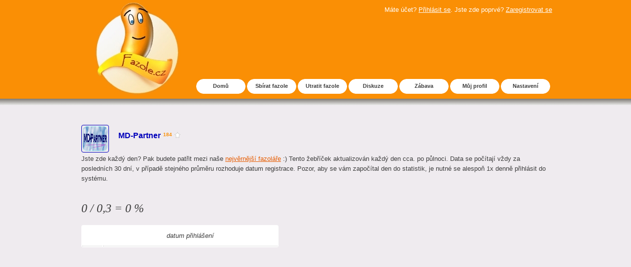

--- FILE ---
content_type: text/html
request_url: https://www.fazole.cz/topusers.asp?idmaster=168525
body_size: 2405
content:
<!DOCTYPE html PUBLIC "-//W3C//DTD XHTML 1.0 Transitional//EN" "http://www.w3.org/TR/xhtml1/DTD/xhtml1-transitional.dtd">
<html xmlns="http://www.w3.org/1999/xhtml">
<head>
<meta http-equiv="Content-Type" content="text/html; charset=windows-1250" />
<title>FAZOLE.cz - MD-Partner</title>
<link rel="shortcut icon" href="./favicon.ico" type="image/x-icon" />
<link rel="icon" href="./favicon.gif"  type="image/gif" />
<style type="text/css" media="screen,tv,projection">@import '/css/style.css';</style>
</head>
<body>
<div id="head">
  	<div id="top">
		<div id="top-logo"><a href="https://www.fazole.cz"><img src="/img/logo-new.jpg" alt="Fazole.cz - otevřený věrnostní program" /></a></div>
		<div id="top-right">
			<div id="top-nick">Máte účet? <a href="https://www.fazole.cz/login.asp">Přihlásit se</a>. Jste zde poprvé? <a href="https://www.fazole.cz/register.asp" name="top">Zaregistrovat se</a></div>
			<div id="top-banner"></div>
			<div class="menu"><ul>
			<li><a href="https://www.fazole.cz">Domů</a><ul><li><a href="https://www.fazole.cz/login.asp">přihlásit se</a></li><li><a href="https://www.fazole.cz/register.asp">nová registrace</a></li><li><a href="/partner/" class="last">pro firmy</a></li></ul></li>
			<li><a href="/sell.asp">Sbírat fazole</a><ul><li><a href="/kupon/">použít kupón</a></li><li><a href="/souteze.asp" class="last">soutěže</a></li></ul></li>
			<li><a href="/buy.asp">Utratit fazole</a></li>
			<li><a href="/diskuze/">Diskuze</a>
				<ul><li><a href="/diskuze/nastaveni.asp">moje fóra</a></li><li><a href="/diskuze/online.asp" title="kdyby mě někdo hledal">kdyby mě...</a></li><li><a href="/diskuze/nastaveni.asp?akce=oblibene">oblíbená fóra</a></li><li><a href="/diskuze/newforum.asp">založit fórum</a></li><li><a href="/diskuze/admini.asp">administrátoři</a></li><li><a href="/profil/smilelist.asp" title="smajlíci a zkratky" class="last">smajlíci...</a></li></ul></li>
			<li><a href="/profil/">Zábava</a>
				<ul><li><a href="/fotogalerie/">fotogalerie</a><ul><li><a href="/profil/fotogalerie.asp">moje fotogalerie</a></li><li><a href="/profil/fotogalerie.asp?id=0" class="last">založit fotogalerii</a></li></ul></li><li><a href="/platek/">plátek</a><ul><li><a href="/platek/admin.asp">moje články</a></li><li><a href="/platek/new.asp">vložit článek</a></li><li><a href="/platek/seznam.asp" class="last">seznam dárců</a></li></ul></li><li><a href="/mista/">místa</a><ul><li><a href="/mista/seznam.asp">žebříčky</a></li><li><a href="/mista/registrovat_misto.asp">přidat místo</a></li><li><a href="/mista/iphone.asp">iPhone</a></li><li><a href="/mista/android.asp" class="last">Android</a></li></ul></li><li><a href="/srazy/">srazy</a><ul><li><a href="/srazy/mymeetings.asp">moje srazy</a></li><li><a href="/srazy/newmeeting.asp">založit sraz</a></li><li><a href="/srazy/mymeetings.asp?action=signed" class="last">zúčastním se</a></li></ul></li><li><a href="/lotto/">lotto</a><ul><li><a href="/lotto/mylotto.asp" class="last">moje lotto</a></li></ul></li><li><a href="/recepty/">recepty</a></li><li><a href="/topusers.asp">žebříčky</a></li><li><a class="last">ostatní</a><ul><li><a href="/online-radia.asp">online rádia</a></li><li><a href="/naladomer.asp" class="last">náladoměr</a></li></ul></li></ul></li>
			<li><a href="/profil/">Můj profil</a>
				<ul><li><a href="/profil/cist.asp">číst zprávy</a></li><li><a href="/profil/psat.asp">napsat zprávu</a></li><li><a href="/profil/adresar.asp">adresář</a></li><li><a href="/profil/nastenka.asp">nástěnka</a></li><li><a href="/profil/list.asp">popularita</a></li><li><a href="/profil/pratele.asp">přátelé</a></li><li><a href="/profil/pozvanky.asp?akce=nova" class="last">pozvánky</a></li></ul></li>
			<li><a href="/zmena.asp">Nastavení</a><ul><li><a href="/zmena.asp">účet a heslo</a></li><li><a href="/profil/admin.asp">profil a přezdívka</a></li><li><a href="/profil/icon.asp">změnit ikonku</a></li><li><a href="/profil/smiles.asp">smajlíci</a></li>
			</ul></div>
		</div>
  	</div>
</div>
<div id="head-border">&nbsp;</div>



<div id="content">
	<div id="obsah">



	<h3><span class="ikonka"><a href="/profil/default.asp?idprofil=168525"><img src="/icon/x168525.gif" class="iconM" align="middle" alt="MD-Partner" /></a> <a href="/profil/default.asp?idprofil=168525" class="profilM">MD-Partner</a><span class="profilinfo"><a href="/profil/detaily.asp?idprofil=168525">184</a></span><a href="/topusers.asp?idmaster=168525" class="vernost"><img src="http://img.fazole.cz/star1.gif" alt="" /></a></span> <span class="slogan"></span></h3>
	<div class="shortinfo">Jste zde každý den? Pak budete patřit mezi naše <a href="topusers.asp?action=loyalty">nejvěrnější fazoláře</a> :) Tento žebříček aktualizován každý den cca. po půlnoci. Data se počítají vždy za posledních 30 dní, v případě stejného průměru rozhoduje datum registrace. Pozor, aby se vám započítal den do statistik, je nutné se alespoň 1x denně přihlásit do systému.</div>
	<h1>0 / 0,3 = 0 %</h1>
	<table class="vypis" style="width:400px;">
	<tr>
	<th width="10%">&nbsp;</th>
	<th width="90%">datum přihlášení</th>
	</tr>
	
	</table>





	</div> <!-- /obsah -->
</div> <!-- /content -->
	<div id="footer">
		<div>
			<div>
				<p>&copy; 2000-2025 Pelikán Systems s.r.o.</p>
				<ul>
					<li><a href="/page.asp?show=onas.asp">O nás</a></li>
					<li><a href="/page.asp?show=rules.asp" title="Pravidla">Pravidla serveru fazole.cz</a></li>
					<li><a href="/page.asp?show=faq.asp" title="Nápověda">Nápověda</a></li>
					<li><a href="/partner/" title="Rád bych zapojil svoji firmu do systému fazole">Chci zadávat vlastní kampaně</a></li>
					<li><a href="/referral.asp" title="Nechte svoje stránky vydělávat fazole">Pro webmastery (affiliate)</a></li>
					<li><a href="/contact.asp">Kontakt na nás</a></li>
				</ul>
			</div>
			<div>
			</div>
			<div class="footer-right">
				<p><a href="/facebook.asp" title="Fazole na facebook.com"><img src="/img/iko-facebook.gif" border="0" alt="Fazole na facebook.com" /></a></p>
			</div>
		</div>
	</div>
<script type="text/javascript">

  var _gaq = _gaq || [];
  _gaq.push(['_setAccount', 'UA-1157523-33']);
  _gaq.push(['_trackPageview']);

  (function() {
    var ga = document.createElement('script'); ga.type = 'text/javascript'; ga.async = true;
    ga.src = ('https:' == document.location.protocol ? 'https://ssl' : 'http://www') + '.google-analytics.com/ga.js';
    var s = document.getElementsByTagName('script')[0]; s.parentNode.insertBefore(ga, s);
  })();

</script>
<script defer src="https://static.cloudflareinsights.com/beacon.min.js/vcd15cbe7772f49c399c6a5babf22c1241717689176015" integrity="sha512-ZpsOmlRQV6y907TI0dKBHq9Md29nnaEIPlkf84rnaERnq6zvWvPUqr2ft8M1aS28oN72PdrCzSjY4U6VaAw1EQ==" data-cf-beacon='{"version":"2024.11.0","token":"553f88556ef4431cbebb174bfebfe539","r":1,"server_timing":{"name":{"cfCacheStatus":true,"cfEdge":true,"cfExtPri":true,"cfL4":true,"cfOrigin":true,"cfSpeedBrain":true},"location_startswith":null}}' crossorigin="anonymous"></script>
</body>
</html>


--- FILE ---
content_type: text/css
request_url: https://www.fazole.cz/css/style.css
body_size: 7041
content:
<style type="text/css">

/* basic
-------------------- */
h1, h2, h3, p, ul, ol, li {margin:0; padding:0}
html, body {text-align:center;height:100%;margin:0;}
body {color: #888a7a;background-color: #fff;font: 13px/20px "Helvetica Neue", Arial, sans-serif;}

a {color:#E65C00;text-decoration: underline;cursor:hand;}
a:hover {color:#000;text-decoration: none;}
a:focus {outline: none;}
a::-moz-focus-inner {border: none;}

ul {list-style-type: none;}

h1 {display: block;font:italic 24px Georgia, "Times New Roman", Times, serif;
line-height:28px;}
h2 {display: block;font:italic 20px Georgia, "Times New Roman", Times, serif;
padding-bottom: 15px;line-height:24px;}
h3 {display: block;
font-size: 16px;color: #888b7c;
padding-bottom: 0;
font-weight:normal;}
h4 {display: block;
font-size: 16px;color: #888b7c;
padding-bottom: 0;
font-weight:normal;margin-bottom:2px;}

td {vertical-align:top;}
th {text-align:center;padding:10px 0;font-size:13px;font-weight:normal;font-style: italic;}


/* hlavicka
-------------------- */
#head {width:100%;height:200px;background-color:#fa8f05;}
#top {width:960px;margin:0 auto;}
#top-logo {width:235px;float:left;}
#top-logo img {border:0;margin-top:5px;}
#top-right {width:725px;float:left;padding-top:10px;}
#top-nick {height:30px;text-align:right;color:#fff;}
#top-nick a {color:#fff;}
#top-nick img {width:20px;height:20px;border:0;margin:4px 5px 0 20px;vertical-align:text-bottom;}

#top-banner {height:120px;text-align:center;}
#top-banner iframe {margin-top:25px;}

#head-border {width:100%;height:15px;background:#f8f8f8 url(/img/back-grey.png) top repeat-x;}

#top-newmess {background-color:#fff;border:1px solid #3d3d3d;padding:2px 4px;margin-left:0;}
#top-newmess img {width:19px;height:12px;margin:0 5px 1px 0;}


/* obsah
-------------------- */

#content {width:100%;background-color:#efebef;padding:20px 0;color:#3d3d3d;}
#obsah {width:950px;margin:0 auto;text-align:left;padding-bottom:20px;overflow: auto;min-height:600px;}


span.help {color: #888a7a;cursor:help;font-size:13px;}
input.sub {border:0;background:#ff9900;color:#fff;font-weight:bold;padding:10px 10px;font-size:20px;cursor:hand;border-radius: 4px;-moz-border-radius: 4px;-webkit-border-radius: 4px;}

#homeslogan {white-space: nowrap;font-weight:bold;font-size:20px;line-height:40px;color:#888a7a;text-align:right;}
#homeslogan strong {color:#3d3d3d;}
#homeslogan input {width:180px;border:0;background:#ff9900;color:#fff;font-weight:bold;padding:10px 10px;font-size:20px;margin-left:15px;cursor:hand;}

#homepic {text-align:center;}
#homepic img {padding:20px 2px;height:230px;width:300px;}

#phones {background-color:#fff;height:246px;padding:10px;border-radius: 4px;-moz-border-radius: 4px;-webkit-border-radius: 4px;border:1px solid #c0c0c0;}
#phones ul {font-weight:normal;list-style-type: circle;padding-left:20px;padding-bottom:10px;}
#phones li {padding-bottom:5px;}

table.online {width:100%}
table.online td {border:0;}

.registrace {width:500px;background-color:#fff;font-size:16px;margin:20px auto;border-radius: 4px;-moz-border-radius: 4px;-webkit-border-radius: 4px;border:1px solid #c0c0c0;}
.registrace td {height:40px;padding:7px;}
.registrace td.info {height:30px;font-size:13px;}
.registrace input.inp1 {height:23px;border:1px solid #888a7a;width:250px;padding:2px;font-size:18px;}
.registrace input.inp2 {height:23px;border:1px solid #888a7a;width:80px;padding:2px;font-size:18px;}
.registrace input.inp3 {height:23px;border:1px solid #888a7a;width:20px;padding:2px;font-size:18px;}
.registrace input.inp4 {height:23px;border:1px solid #888a7a;width:120px;padding:2px;font-size:18px;}
.registrace input.inp5 {height:23px;border:1px solid #888a7a;width:500px;padding:2px;font-size:18px;}
.registrace select.sel1 {height:28px;border:1px solid #888a7a;width:250px;padding:2px;font-size:18px;}
.registrace select.sel2 {height:28px;border:1px solid #888a7a;width:80px;padding:2px;font-size:18px;}
.registrace select.sel3 {height:28px;border:1px solid #888a7a;width:120px;padding:2px;font-size:18px;}
.registrace select.sel4 {height:28px;border:1px solid #888a7a;width:40px;padding:2px;font-size:18px;}
.registrace textarea.tar1 {border:1px solid #888a7a;width:250px;padding:2px;font-size:18px;}
.registrace textarea.tar5 {border:1px solid #888a7a;width:500px;padding:2px;font-size:18px;}

.registrace_big {background-color:#fff;font-size:16px;margin:20px auto;border-radius: 4px;-moz-border-radius: 4px;-webkit-border-radius: 4px;border:1px solid #c0c0c0;}
.registrace_big td {height:40px;padding:7px;}
.registrace_big input.inp1 {height:23px;border:1px solid #888a7a;width:250px;padding:2px;font-size:18px;}
.registrace_big input.inp2 {height:23px;border:1px solid #888a7a;width:80px;padding:2px;font-size:18px;}
.registrace_big input.inp3 {height:23px;border:1px solid #888a7a;width:20px;padding:2px;font-size:18px;}
.registrace_big input.inp4 {height:23px;border:1px solid #888a7a;width:120px;padding:2px;font-size:18px;}
.registrace_big input.inp5 {height:23px;border:1px solid #888a7a;width:500px;padding:2px;font-size:18px;}
.registrace_big select.sel1 {height:28px;border:1px solid #888a7a;width:250px;padding:2px;font-size:18px;}
.registrace_big select.sel2 {height:28px;border:1px solid #888a7a;width:80px;padding:2px;font-size:18px;}
.registrace_big select.sel3 {height:28px;border:1px solid #888a7a;width:120px;padding:2px;font-size:18px;}
.registrace_big select.sel4 {height:28px;border:1px solid #888a7a;width:40px;padding:2px;font-size:18px;}

.vypis {width:100%;background-color:#fff;font-size:16px;margin-top:20px;border-radius: 4px;-moz-border-radius: 4px;-webkit-border-radius: 4px;}
.vypis th {text-align:center;padding:10px 0;border-bottom:1px dotted #c0c0c0;font-size:13px;font-weight:normal;font-style: italic;}
.vypis th h3 {font-size: 16px;color: #888b7c;
padding-bottom: 0;
font-weight:normal;}
.vypis td {border-bottom:1px dotted #e5e5e5;padding:3px 0;margin:0;}

.vypismista {width:100%;background-color:#fff;font-size:16px;margin-top:20px;}
.vypismista th {text-align:center;padding:10px 0;border-bottom:1px dotted #c0c0c0;font-size:13px;font-weight:normal;font-style: italic;}
.vypismista th h3 {font-size: 16px;color: #888b7c;
padding-bottom: 0;
font-weight:normal;}
.vypismista td {border-bottom:1px dotted #e5e5e5;padding:3px 0;margin:0;height:44px;}

.vypistab {width:100%;background-color:#fff;font-size:16px;margin-top:20px;}
.vypistab td {min-height:120px;width:33%;border:1px dotted #e5e5e5;padding:3px 0;margin:0;text-align:center;vertical-align:middle;}
.vypistab input.sub {border:0;background:#ff9900;color:#fff;font-weight:bold;padding:10px 10px;font-size:20px;cursor:hand;}
.vypistab input.inp1 {height:23px;border:1px solid #888a7a;width:200px;padding:2px;font-size:18px;}
.vypistab input.inp2 {height:23px;border:1px solid #888a7a;width:30px;padding:2px;font-size:18px;text-align:right;}
.vypistab input.inp3 {height:23px;border:1px solid #888a7a;width:140px;padding:2px;font-size:18px;}
.vypistab select {margin-top:5px;height:28px;border:1px solid #888a7a;width:200px;padding:2px;font-size:18px;}
.vypistab select.sel1 {height:28px;border:1px solid #888a7a;width:250px;padding:2px;font-size:18px;}
.vypistab select.sel2 {height:28px;border:1px solid #888a7a;width:80px;padding:2px;font-size:18px;}
.vypistab input {margin-top:5px;}
.vypistab div {padding:0 0 10px 0;}

.vypistabsmall {background-color:#fff;font-size:16px;margin-top:5px;}
.vypistabsmall td {border:1px dotted #e5e5e5;padding:8px;margin:0;text-align:center;vertical-align:middle;}
.vypistabsmall img {width:50px;height:50px;border:1px solid #808080;}



.vypistabhome {width:100%;background-color:#fff;font-size:16px;margin-top:20px;margin-bottom:15px;}
.vypistabhome th {text-align:center;}
.vypistabhome td {min-height:80px;width:33%;border:1px dotted #e5e5e5;padding:3px 0;margin:0;text-align:center;vertical-align:middle;}


#obsahdiskuze {width:95%;margin:0 auto;position:relative;text-align:left;}
#smajlici {padding:5px 0 10px 0;}
.strankovani {margin-top:20px;margin-bottom:10px;font-size:15px;font-weight:bold;color:#fff;margin-left:80px;}
.strankovani a {background-color:#c0c0c0;padding:0 17px 0 5px;color:#fff;border:1px solid #c0c0c0;text-decoration: none;border-radius: 2px;-moz-border-radius: 2px;-webkit-border-radius: 2px;}
.strankovani a:hover {background-color:#808080;border:1px solid #000;text-decoration:none;border-radius: 2px;-moz-border-radius: 2px;-webkit-border-radius: 2px;}
.strankovani b {background-color:#fa8f05;padding:5px 17px 0 5px;color:#fff;border:1px solid #fa8f05;border-radius: 2px;-moz-border-radius: 2px;-webkit-border-radius: 2px;}

.nahoru {text-align: right;}
.nahoru a {color:#c0c0c0;}


.sedeinfo {text-align:right;color:#808080;}
.sedeinfo a {color:#808080;}

ul.mainul {padding-bottom:20px;font-size:20px;font-weight:normal;list-style-type: decimal;}
ul.mainul li {padding-bottom:5px;}

ul.mainul2 {font-weight:normal;list-style-type: circle;padding-left:20px;}
ul.mainul2 li {padding-top:10px;}


.infomess {padding:20px 0;font-size:20px;}
.shortinfo {clear:both;padding-bottom:20px;}
.reklama {color:#808080;}
.reklama a {text-decoration:none;color:#000;}
.reklama a:hover {text-decoration:underline;color:#fa8f05;}

big {font-size:25px;}

#left {float:left; width:190px;background-color:#E5E5E5;padding:5px;border:1px solid #c0c0c0;margin:20px 0;border-radius: 4px;-moz-border-radius: 4px;-webkit-border-radius: 4px;}
#left a {color:#3d3d3d;text-decoration:underline;}
#left a:hover {color:#000;text-decoration:none;}

#left ul {margin-left:0;padding:0 15px;}
#left li {margin-left:0;padding:10px 0 0 0; list-style:none; }

#right {float:right; width:740px;margin:20px 0;}

#design {padding:25px;background-color:#fff;}
#design #pic {text-align:center;padding-bottom:25px;}

.icon {width:50px;height:50px;border:1px solid #808080;margin-right:15px;padding: 2px;margin-top:2px;border-radius: 4px;-moz-border-radius: 4px;-webkit-border-radius: 4px;}
.iconW {width:50px;height:50px;border:1px solid #FF0000;margin-right:15px;padding: 2px;margin-top:2px;border-radius: 4px;-moz-border-radius: 4px;-webkit-border-radius: 4px;}
.iconM {width:50px;height:50px;border:1px solid #0000BB;margin-right:15px;padding: 2px;margin-top:2px;border-radius: 4px;-moz-border-radius: 4px;-webkit-border-radius: 4px;}
.iconWD, .iconMD {width:50px;height:50px;border:3px solid #000;margin-right:15px;padding: 2px;margin-top:2px;border-radius: 4px;-moz-border-radius: 4px;-webkit-border-radius: 4px;}

.sicon {width:25px;height:25px;border:1px solid #808080;margin-right:15px;padding: 2px;margin-top:2px;}
.siconW {width:25px;height:25px;border:1px solid #FF0000;margin-right:15px;padding: 2px;margin-top:2px;}
.siconM {width:25px;height:25px;border:1px solid #0000BB;margin-right:15px;padding: 2px;margin-top:2px;}

.ssicon {width:20px;height:20px;border:1px solid #808080;margin-right:3px;padding: 2px;vertical-align:middle;}
.ssiconW {width:20px;height:20px;border:1px solid #FF0000;margin-right:3px;padding: 2px;vertical-align:middle;}
.ssiconM {width:20px;height:20px;border:1px solid #0000BB;margin-right:3px;padding: 2px;vertical-align:middle;}

a.profilW, a.profilWD, #left a.profilW {color:#FF0000;font-weight:bold;text-decoration:none;}
a.profilM, a.profilMD, #left a.profilM {color:#0000BB;font-weight:bold;text-decoration:none;}
a.profilW:hover, #left a.profilW:hover {text-decoration:underline;}
a.profilM:hover, #left a.profilM:hover {text-decoration:underline;}
td.orange2 a.profilW {font-size:15px;}
td.orange2 a.profilM {font-size:15px;}

th.menutitle {padding-top:30px;}

img.fotoimg {border:1px solid #808080;margin-top:2px;padding: 2px;max-width:100px;max-height:100px;}
img.fotoimg2 {border:1px solid #808080;margin-top:2px;padding: 2px;max-width:100px;max-height:60px;}


.profilinfo {color:#fa8f05;font-size:10px;font-weight:bold;vertical-align:baseline;position:relative;bottom:0.4em;}
.profilinfo a, #left .profilinfo a {color:#fa8f05;padding-left:5px;text-decoration:none}
.profilinfo a:hover, #left .profilinfo a:hover {color:#E63900;padding-left:5px;text-decoration:underline}
.vernost img {width:12px;height:13px;border:0;padding-left:5px;}

b.superbig {line-height:75px;font-size:70px;color:#fa8f05;font-weight:bold;}
b.superbig a {text-decoration:none;}

b.superbig2 {line-height:50px;font-size:35px;color:#fa8f05;font-weight:bold;}
b.superbig2 a {text-decoration:none;}

img.platek {max-height:105px;max-width:140px;border:1px solid #c0c0c0;margin:0 2px 2px 0;padding:2px;}
img.platekbig {max-width:250px;max-height:300px;border:1px solid #c0c0c0;margin:0 5px 3px 0;padding:2px;}

img.privatemess {padding-left:3px;cursor:hand;}

/* seznam kampani
-------------------- */
.spend {min-height:150px; margin:0 0 15px 0; padding:15px 0 10px 0; position:relative;}
* html .spend {height:150px}
.spend dt {margin:0 0 5px 0; font-weight:bold; font-size:1.375em}
.spend a:link, .spend a:visited {text-decoration:underline;}
.spend a:hover {text-decoration:none;color:#fa8f05;}
.spend dd {margin:0; padding:0;}
.spend dd.info {padding:0 128px 0 96px;}
.spend dd.info p {text-align:right;padding-top:10px;}
.spend dd.info a {color:#3d3d3d;text-decoration:underline;}
.spend dd.info a:hover {color:#000;text-decoration:none;}
.spend dd.img {position:absolute; left:0; top:45px;}
.spend dd.img img {max-width:88px;_width: expression(document.body.clientWidth > 88? "88px" : "auto" );max-height:158px;_height: expression(document.body.clientHeight > 158? "158px" : "auto" );}
.spend img {padding:2px; border:1px solid #E1EEF7}
.spend dd.tag a {display:block; width:110px; height:87px; padding:8px 4px 0 4px; background:#BED2E1 url('/img/css/spendtag.png') left top no-repeat; position:absolute; right:0; top:40px; font-size:13px; line-height:25px; text-align:center; overflow:hidden; color:#333; text-decoration:none}
.spend dd.tag big {font-weight:bold; display:block;font-size:25px;padding:3px 0 3px 0;}
.spend dd.rating {display:block; width:110px; height:34px; padding:0 4px; background:#F9C21E url('/img/css/spendtag.png') left bottom no-repeat; position:absolute; right:0; top:135px; font-size:11px; line-height:30px; text-align:center; font-weight:bold; overflow:hidden}
.spend dd.rating a {color:#fff;}
.spend dd.rating2 {display:block; width:110px; height:129px; padding:0 4px; background: url('/img/css/spendtag2.png') left bottom no-repeat; position:absolute; left:0px; top:40px; font-size:11px; line-height:12px; text-align:center; overflow:hidden;color:#000;}
.spend dd.rating2 img {border:0;margin-top:10px;}
.spend dd.rating2 b {line-height:65px;font-size:50px;font-weight:bold;}
.spend dd.rating2 div {padding-top:10px;}
.spend dd.rating2 a {text-decoration:underline;color:#000}


#popup1 {text-align:left;
position: absolute;
display: none;
padding: 10px;
background-color: #fff;
border: 5px solid #FF9900;
width: 350px;
left: -500px;
z-index: 5001;
}

#popup1 img {margin-right:10px;}
#popup1 p {
color:#3d3d3d;margin: 0;
padding: 0;
padding-top: 5px;
font-size: 15px;
line-height: 19px;font-weight:bold;
}



#popup1 b {
color:#ff9900;}
#popup1 strong {
color:#000;}
.popup3 {background-color: #ffffff; position:absolute; display:inline; width:850px; height:590px; z-index:5001; border: 1px solid #000000; padding-bottom:0px; left: 80px; top: 9px;}
.popup4 {position:absolute; width:21px; height:21px; z-index:5002; border: 0px solid #000000;  left: 890px; top: 28px}
.popup5 {background-color: #ffffff; position:absolute; display:inline; width:500px; height:200px; z-index:5001; border: 1px solid #000000; padding-bottom:0px; left: 300px; top: 700px;}
.popup5b {position:absolute; width:21px; height:21px; z-index:5002; border: 0px solid #000000;  left: 760px; top: 719px}
.popupMess {background-color: #ffffff; position:fixed; display:inline; width:700px; height:550px; z-index:5001; border: 1px solid #000000; padding-bottom:0px; left: 80px; top: 10px;}
.popup-buyfilter {background-color: #ffffff; position:absolute; display:inline; width:500px; height:200px; z-index:5001; border: 1px solid #000000; padding-bottom:0px; left: 80px; top: 9px;}


#items {width:100%;}
.item {clear: both;border-bottom: 1px dotted #808080;background-color:#fff;padding:3px;}
.item div {clear: both;}
.item div.itemtxt {padding:5px 0 20px 0;cursor:hand;}
.item img {max-width:700px;}

.vizitka {width:100%;color:#888a7a;background: #fff;font: 13px/20px "Helvetica Neue", Arial, sans-serif;border-bottom:1px solid #f8f8f8;}
.vizitka th {border-bottom:1px solid #f8f8f8;}
.vizitka td {text-align:left;}
.vizitka td.foto {text-align:center;}



/* diskuze
-------------------- */

td.orange {border-top:1px dotted #808080;margin-top:0px;}
td.orange2 {overflow:hidden;border-top:1px dotted #808080;margin-top:0px;width:auto;}
td.orange2H {overflow:hidden;border-top:1px dotted #808080;padding-top:40px;width:auto;}
td.orange2B {text-align:right;width:auto;min-width:130px;font-size:75%;border-top:1px dotted #808080;margin-top:0px;}
td.orange2B a {color: #3d3d3d;text-decoration:underline;}
td.orange2B a:hover {color: #000;}
td.linkadole {padding-bottom:40px;vertical-align:top;}
td.slinkadole {padding-bottom:20px;vertical-align:top;}
td.zprava {margin-left:10px;background-color:#fff;}
td.linkadole img {max-width:700px;max-height:700px;}
td.linkadole1 {padding-bottom:40px;vertical-align:top;font-size:125%;}
td.linkadole2 {padding-bottom:40px;vertical-align:top;font-size:150%;}
td.linkadole3 {padding-bottom:40px;vertical-align:top;font-size:200%;}
span.slogan {overflow:hidden;width:auto;display:block;height:40px;font-weight:normal;font-size:12px;color:#808080;font-style:italic;padding:5px 0 0 10px;}
span.ikonka {overflow:hidden;width:auto;display:block;float:left;}
div.lch {float:left;padding-right:5px;}


table.text0 {background-color:#fff;margin-bottom:15px;width:100%;padding:2px;border: 1px solid #c0c0c0;border-radius: 4px;-moz-border-radius: 4px;-webkit-border-radius: 4px;}

td.textA {overflow:hidden;margin-top:0px;width:auto;}
td.textA a.profilW {font-size:15px;}
td.textA a.profilM {font-size:15px;}

td.textB {text-align:right;width:auto;min-width:130px;font-size:75%;margin-top:0px;color: #808080;}
td.textB a {color: #808080;text-decoration:underline;}
td.textB a:hover {color: #000;}

td.textC {vertical-align:top;}
td.textC img {max-width:700px;max-height:700px;}
td.textC1 {vertical-align:top;font-size:125%;}
td.textC2 {vertical-align:top;font-size:150%;}
td.textC3 {vertical-align:top;font-size:200%;}

.textBUTTON {margin-top:3px;background:#ff9900;color:#fff;border: 1px solid #ff9900;border-radius: 4px;-moz-border-radius: 4px;-webkit-border-radius: 4px;}



/* paticka */

#footer {height: 40px;padding: 20px 0;background: #fff;color: #666666;	font-size: 12px;}
#footer a {color: #666666;}
#footer a:focus, #footer a:hover {color: #3d3d3d;text-decoration: underline;}
#footer a:active {position: relative;top: 1px;}
#footer div {width: 900px;margin: 0 auto;}
#footer div div {float:left;text-align:left;width:350px;height:150px;} 
#footer ul li a {font-weight: normal;padding: 15px 10px;}
#footer .footer-right {text-align:right;width:200px;}

td.fotoprev {width:150px;padding-bottom:10px;background-color:#fff; text-align:center;border-radius: 4px;-moz-border-radius: 4px;-webkit-border-radius: 4px;}
td.fotoprev img {max-height:75px;}

#tophodnocene div {background-color:#fff; text-align:center;width:120px;height:120px;margin-bottom:5px;vertical-align: middle;padding-top:10px;border-radius: 4px;-moz-border-radius: 4px;-webkit-border-radius: 4px;}
#tophodnocene img {vertical-align: middle;}

#nabidka {width:100%;}
#nabidka td {width:12%;height:80px;vertical-align:middle;text-align:center;background-color:#f5f5f5;font-weight:bold;}
#nabidka td.last {width:12%;height:80px;vertical-align:middle;text-align:center;background-color:#fa8f05;}
#nabidka a {color:#000;}
td.last a {color:#fff;}

#zbozi {width:100%;}
#zbozi td {width:24%;height:170px;text-align:center;background-color:#fff;vertical-align:middle;}
#zbozi div {width:100%;height:120px;vertical-align:middle;}
#zbozi img {border:0;max-height:110px;max-width:110px;}
#zbozi a {color:#000;}
#zbozi div.cena {margin-top:10px;height:20px;text-align:right;margin-right:5px;vertical-align:middle;background-color:#3d3d3d;color:#fff;font-weight:bold;border-top:2px solid #fa8f05;}
div.cena span {padding-right:5px;}


#homemain {width:100%;}
#homemain th.neaktivni {width:20%;background-color:#e5e5e5;font-style:normal;height:30px;font-size:18px;font-weight:bold;border-bottom:1px solid #3d3d3d;border-left:1px solid #c0c0c0;border-top:1px solid #c0c0c0;border-right:1px solid #c0c0c0;}
#homemain th.aktivni {width:20%;font-style:normal;height:30px;font-size:18px;font-weight:bold;background-color:#fff;border-left:1px solid #3d3d3d;border-top:1px solid #3d3d3d;border-right:1px solid #3d3d3d;border-bottom:0;}
th a {color:#000;text-decoration:none;}
#homemain td.mainobsah {height:500px;min-height:500px;padding:25px 15px 15px 15px;background-color:#fff;border-left:1px solid #3d3d3d;border-right:1px solid #3d3d3d;}
#homemain form {padding-top:15px;}

img.zboziimg {max-height:350px;max-width:350px;margin-bottom:10px;}

h2 a {color:#3d3d3d;padding-bottom:5px;font-family:"Helvetica Neue", Arial, sans-serif;font-style:normal;line-height:auto;margin:0;}




/* ================================================================ 
This copyright notice must be untouched at all times.

The original version of this stylesheet and the associated (x)html
is available at http://www.cssplay.co.uk/menus/final_drop2.html
Copyright (c) 2005-2007 Stu Nicholls. All rights reserved.
This stylesheet and the assocaited (x)html may be modified in any 
way to fit your requirements.
=================================================================== */
/* style the outer div to give it width */

/* remove all the bullets, borders and padding from the default list styling */

.menu {
z-index:5000;
}

.menu ul {
padding:0;
margin:0;
list-style-type:none;
position:relative;
z-index:5000;
}
.menu ul ul {
width:150px;
z-index:5000;
}
/* float the list to make it horizontal and a relative positon so that you can control the dropdown menu positon */
.menu li {
float:left;
width:103px;
position:relative;
text-align:center;
}

.menu a:link, .menu a:visited, .menu a:active {
color:#3d3d3d;
}

/* style the links for the top level */
.menu a, .menu a:visited {
background: url(/img/menu-top.png) top left no-repeat;
display:block;
font-size:11px;
text-decoration:none;
width:100px; 
height:30px; 
border-left: 3px solid #fa8f05;
line-height:29px;
color:#3d3d3d;
font-weight:bold;
}
/* a hack so that IE5.5 faulty box model is corrected */
* html .menu a, * html .menu a:visited {
width:100px;
w\idth:89px;
}

/* style the second level background */
.menu ul ul a.drop, .menu ul ul a.drop:visited {
background:#949e7c;
}
/* style the second level hover */
.menu ul ul a.drop:hover{
background:#c9ba65;
}
.menu ul ul :hover > a.drop {
background:#c9ba65;
}
/* style the third level background */
.menu ul ul ul a, .menu ul ul ul a:visited {
background:#f5f5f5;
}
/* style the third level hover */
.menu ul ul ul a:hover {
background:#fa8f05;
}
.menu ul ul ul :hover > a {
background:#fa8f05;
}



/* hide the sub levels and give them a positon absolute so that they take up no room */
.menu ul ul {
visibility:hidden;
position:absolute;
height:0;
top:28px;
left:-25px; 
width:150px;
}
/* another hack for IE5.5 */
* html .menu ul ul {
top:30px;
t\op:31px;
}

/* position the third level flyout menu */
.menu ul ul ul{
left:150px; 
top:0;
width:150px;
}
/* position the third level flyout menu for a left flyout */
.menu ul ul ul.left {
left:-150px;
}

/* style the table so that it takes no part in the layout - required for IE to work */
.menu table {position:absolute; top:0; left:0;}



/* style the second level links */
.menu ul ul a, .menu ul ul a:visited {
border-top:1px solid #c0c0c0;
border-left:1px solid #c0c0c0;
border-right:1px solid #c0c0c0;
background:#fff; 
color:#000; 
height:auto; 
line-height:29px; 
padding:5px 10px; 
width:129px
/* yet another hack for IE5.5 */
}
* html .menu ul ul a{
width:150px;
w\idth:129px;
}

.menu ul ul a.first, .menu ul ul a.first:visited {
border-top:0;
}

.menu ul ul a.last, .menu ul ul a.last:visited {
border-bottom:1px solid #c0c0c0;
}

/* style the top level hover */
.menu ul ul a:hover{
color:#fff; 
background:#fa8f05;
}
.menu ul ul :hover > a {
color:#fff;
background:#fa8f05;
}

/* make the second level visible when hover on first level list OR link */
.menu ul li:hover ul,
.menu ul a:hover ul{
visibility:visible; 
}
/* keep the third level hidden when you hover on first level list OR link */
.menu ul :hover ul ul{
visibility:hidden;
}
/* keep the fourth level hidden when you hover on second level list OR link */
.menu ul :hover ul :hover ul ul{
visibility:hidden;
}
/* make the third level visible when you hover over second level list OR link */
.menu ul :hover ul :hover ul{ 
visibility:visible;
}
/* make the fourth level visible when you hover over third level list OR link */
.menu ul :hover ul :hover ul :hover ul { 
visibility:visible;
}


.divline div {clear:both;}

.tabhodnoceni {margin:10px 0 0 80px;width:450px;border:1px solid #c0c0c0;border-radius: 4px;-moz-border-radius: 4px;-webkit-border-radius: 4px;background-color:#fff;}
.navlista {width:auto;border:1px solid #c0c0c0;border-radius: 4px;-moz-border-radius: 4px;-webkit-border-radius: 4px;background-color:#fff;padding:2px 5px;letter-spacing:1px;}
.navlista a {color:#3d3d3d;}
.navlista a:hover {color:#000;}

.slide {clear:both;}

.slide h2, .slide p {
  margin:15px;
  text-align:left;
}
.slide h2 {
  font:italic 24px Georgia, "Times New Roman", Times, serif;
  letter-spacing:-1px;
}
.slide img {
  float:right;
  margin:0 0 0 15px;
  border:0;
}
.slide ul {
text-align:left;
}

.clanekperex {height:110px;}
.clanekinfo {text-align:right;clear:both;}

.bigs {font-size:22px;font-weight:bold;display:block;}

.jeaktivni1 {text-align:center;background-color:#008000;color:#fff;}
.jeaktivni2 {text-align:center;background-color:#c0c0c0;color:#000;}
.jeaktivni2 a {color:#000;}
.jeaktivni3 {text-align:center;background-color:#ff0000;color:#fff;}

.selldetail {background-color:#fff;padding:0 10px;border-radius: 4px;-moz-border-radius: 4px;-webkit-border-radius: 4px;}

.nopad {background-color:#f8f8f8;padding:0;}
.nopad h3 {padding:0;margin:0;}
.nopad img {margin:15px;}
.nopad td {padding:0;margin:0;height:auto;}

.red {color:#ff0000;font-weight:bold;text-decoration:none;}
.red:hover {text-decoration:underline;color:#ff0000;}
</style>